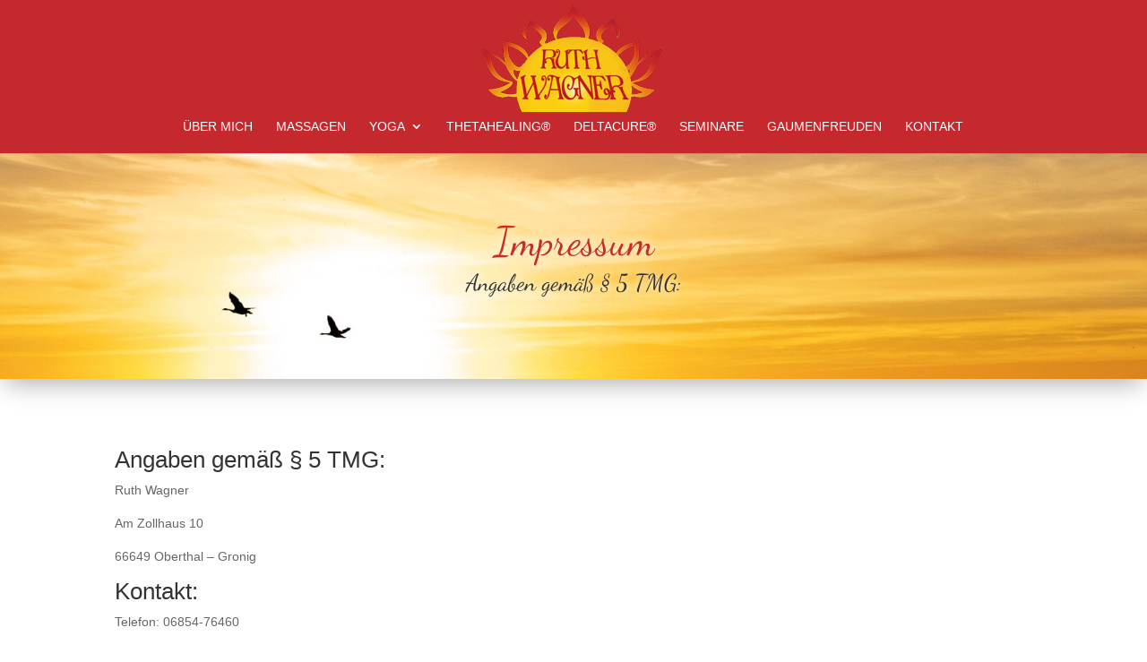

--- FILE ---
content_type: text/css
request_url: https://www.ruth-wagner.com/wp-content/et-cache/1073/et-core-unified-deferred-1073.min.css?ver=1764946397
body_size: 85
content:
@font-face{font-family:"DancingScript";font-display:swap;src:url("https://www.ruth-wagner.com/wp-content/uploads/et-fonts/DancingScript-VariableFont_wght.ttf") format("truetype")}